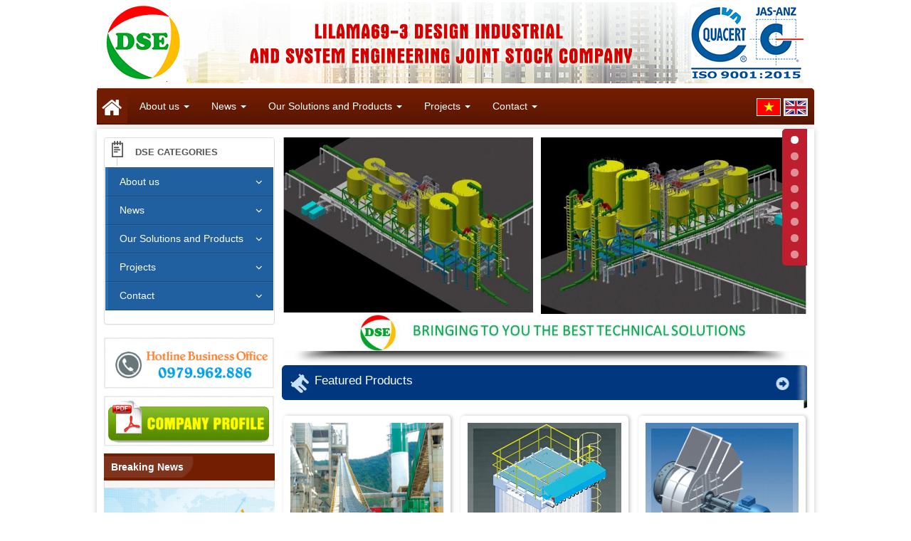

--- FILE ---
content_type: text/html; charset=utf-8
request_url: https://www.dse.com.vn/en/
body_size: 9835
content:
<!DOCTYPE html>
	<html lang="en" xmlns="http://www.w3.org/1999/xhtml" prefix="og: http://ogp.me/ns#">
	<head>
<title>LILAMA69-3 DESIGN INDUSTRIAL AND SYSTEM ENGINEERING JOINT STOCK COMPANY</title>
<meta name="description" content="LILAMA 69-3 DSE.,JSC" />
<meta name="author" content="LILAMA69-3 DESIGN INDUSTRIAL AND SYSTEM ENGINEERING JOINT STOCK COMPANY" />
<meta name="copyright" content="LILAMA69-3 DESIGN INDUSTRIAL AND SYSTEM ENGINEERING JOINT STOCK COMPANY &#91;lilama@dse.com.vn&#93;" />
<meta name="generator" content="Thiết kế Website Hải Dương - STC INFOTECH 0969.382.007" />
<meta name="viewport" content="width=device-width, initial-scale=1" />
<meta http-equiv="Content-Type" content="text/html; charset=utf-8" />
<link rel="shortcut icon" href="/favicon.ico">
<link rel="canonical" href="https://dse.com.vn/en/en-home/">
<link rel="StyleSheet" href="/assets/css/font-awesome.min.css">
<link rel="StyleSheet" href="/themes/default/css/bootstrap.min.css">
<link rel="StyleSheet" href="/themes/default/css/animation.css">
<link rel="StyleSheet" href="/themes/default/css/style.css">
<link rel="StyleSheet" href="/themes/default/css/style.responsive.css">
<link rel="StyleSheet" href="/assets/css/default.en.0.css?t=28">
<link rel="stylesheet" href="/themes/default/css/bxslider/jquery.bxslider.css" />
<link rel="stylesheet" type="text/css"	href="/themes/default/css/jquery.metisMenu.css" />
<link rel="stylesheet" href="/themes/default/css/slick.css" type="text/css" media="screen" />
<link rel="stylesheet" href="/themes/default/css/slick-theme.css" type="text/css" media="screen" />
<style type="text/css">
li.slick-slide{
	height:100px;
	background: #fff;
	margin: 5px 10px 10px 5px;
	-webkit-box-shadow: 0 4px 4px rgba(50, 50, 50, 0.55);
    -moz-box-shadow: 0 4px 4px rgba(50, 50, 50, 0.55);
    box-shadow: 0 4px 4px rgba(50, 50, 50, 0.55);
	border: 4px solid #ececec;
    border-top: 4px solid #d6d6d6;
}
</style>
</head>
	<body>
	<noscript>
		<div class="alert alert-danger">Your internet browser has disabled JavaScript.<br />Website only work when it enable.<br />To see how to enable JavaScript, Please <a >click here</a>!</div>
	</noscript>
    <div class="body-bg">
<div id="top-header2">
	<div class="outwow">
	<div class="hidden" style="padding: 10px 0 10px;color: #ffffff;border: 1px solid #080304;background: #000;">		
			<div class="wraper"><strong>Mọi ý kiến đóng góp vui lòng liên hệ với chúng tôi tại đây:</strong>
			<a href="/contact/" style="color: #e2ff00;font-weight: bold;">Gửi liên hệ <em class="fa fa-envelope fa-horizon margin-right"></em></a>
			</div>
	</div>
	<div class="notice-home hidden">
		<div class="wraper">			
			<nav class="header-nav">
				<div class="container">
					<div class="personalArea">
					<span><a title="Sign In - Register" class="pa pointer button" data-toggle="tip" data-target="#guestBlock_nv0" data-click="y"><em class="fa fa-user fa-lg"></em><span class="hidden">Sign In</span></a></span>
					</div>
					<div class="social-icons">
					<span class="visible-xs-inline-block"><a title="Join Now" class="pointer button" data-toggle="tip" data-target="#socialList" data-click="y"><em class="fa fa-share-alt fa-lg"></em><span class="hidden">Join Now</span></a></span>
<div id="socialList" class="content">
<h3 class="visible-xs-inline-block">Join Now</h3>
<ul class="socialList">
		<li><a href="https://www.facebook.com/nukeviet" target="_blank"><i class="fa fa-facebook">&nbsp;</i></a></li>
		<li><a href="https://www.google.com/+nukeviet" target="_blank"><i class="fa fa-google-plus">&nbsp;</i></a></li>
		<li><a href="https://www.youtube.com/user/nukeviet" target="_blank"><i class="fa fa-youtube">&nbsp;</i></a></li>
		<li><a href="https://twitter.com/nukeviet" target="_blank"><i class="fa fa-twitter">&nbsp;</i></a></li>
		<li class="hidden"><a href="/en/feeds/"><i class="fa fa-rss">&nbsp;</i></a></li>
</ul>
</div>
					</div>
					<div class="contactDefault">
					<span class="visible-xs-inline-block"><a title="Contact Us" class="pointer button" data-toggle="tip" data-target="#contactList" data-click="y"><em class="icon-old-phone icon-lg"></em><span class="hidden">Contact Us</span></a></span>
<div id="contactList" class="content">
<h3 class="visible-xs-inline-block">Contact Us</h3>
<ul class="contactList">
<li><em class="fa fa-phone"></em>&nbsp;+84.320.385.3495</li>
<li><em class="fa fa-envelope"></em>&nbsp;<a href="/en/contact/Customer-Services/"><span class="__cf_email__" data-cfemail="234f4a4f424e42634750460d404c4e0d554d">[email&#160;protected]</span></a></li>
</ul>
</div>
					</div>
					<div id="tip" data-content="">
						<div class="bg"></div>
					</div>
				</div>
			</nav>
		</div>
	</div>
	<div class="wraper" style="background:#fff">
		<header>
			<div class="container">
                              <div id="biglogo" class="row">
					<div class="col-xs-24 col-sm-24 col-md-24">
						<div class="nv-block-banners">
		<a href="/index.php?language=en&amp;nv=banners&amp;op=click&amp;id=34" onclick="if (!window.__cfRLUnblockHandlers) return false; this.target='_self'" title="DSE 69-3" data-cf-modified-90bc818c5ca277de9590bbd9-=""> <img alt="DSE 69-3" src="/uploads/banners/dse-blank-en.png" width="998" height="114" /> </a>
</div>

					</div>
				</div>
				<div id="header" class="row">
				    <div class="logo col-xs-24 col-sm-24 col-md-15">
						<div class="hidden">
                                                <a title="LILAMA69-3 DESIGN INDUSTRIAL AND SYSTEM ENGINEERING JOINT STOCK COMPANY" href="/en/"><img src="/uploads/sad.png" width="979" height="953" alt="LILAMA69-3 DESIGN INDUSTRIAL AND SYSTEM ENGINEERING JOINT STOCK COMPANY" /></a>
						</div>						
                    </div>
                    <div class="col-xs-24 col-sm-24 col-md-9 text-center">
						<div class="hidden">
						 						<h1 class="site_name">LILAMA69-3 DESIGN INDUSTRIAL AND SYSTEM ENGINEERING JOINT STOCK COMPANY</h1>
						<h2 class="site_description hidden">LILAMA 69-3 DSE.,JSC</h2>
						</div>
                    </div>
				</div>
			</div>
		</header>		
	</div>
	</div>
</div>
	<div id="imenu2">
		<div class="wraper" style="background:#fff">
			<nav class="second-nav" id="menusite">
				<div class="container">
					<div class="row">
						<div class="bg box-shadow">
						<div class="lang-opt" style="line-height: 30px;position: absolute;right: 2px;z-index: 9999;top: 10px;width: 79px;">
	<a href="/vi/" id="translate1_lnkVi" title="Tiếng việt" style="background: #FEFEFE;padding: 2px 0px 5px; border: 1px solid #fff;"><img src="http://dse.com.vn/flag_vi.gif" alt="Tiếng việt"></a>
	<a href="/en/" id="translate1_lnkEn" title="English" style="background: #FEFEFE;padding: 2px 0px 5px; border: 1px solid #fff;"><img src="http://dse.com.vn/en_flag.jpg" alt="English"></a>	 
</div>
<div class="navbar navbar-default navbar-static-top" role="navigation">
	<div class="navbar-header">
		<button type="button" class="navbar-toggle" data-toggle="collapse" data-target="#menu-site-default">
			<span class="sr-only">&nbsp;</span>
			<span class="icon-bar">&nbsp;</span>
			<span class="icon-bar">&nbsp;</span>
			<span class="icon-bar">&nbsp;</span>
		</button>
	</div>
	<div class="collapse navbar-collapse" id="menu-site-default">
        <ul class="nav navbar-nav">
			<li class="li-home">
				<a class="home" title="Home" href="/en/"><em class="fa fa-lg fa-home">&nbsp;</em><span class="visible-xs-inline-block"> Home</span></a>
			</li>
			            <li  class="dropdown" rol="presentation">
                <a class="dropdown-toggle"  href="/en/about/" role="button" aria-expanded="false" title="About us" > <i class="fa "></i> About us <strong class="caret">&nbsp;</strong></a>
                                <ul class="dropdown-menu">
	    <li >
        <a href="/en/about/About-Lilama69-3-DSE.html" title="About Lilama69-3 DSE" >About Lilama69-3 DSE</a>
    </li>
    <li >
        <a href="/en/about/History-Development.html" title="History &amp; Development" >History & Development</a>
    </li>
    <li >
        <a href="/en/about/Organization-chart.html" title="Organization chart" >Organization chart</a>
    </li>
    <li >
        <a href="/en/about/MAIN-BUSSINESS-ACTIVITIES.html" title="MAIN BUSSINESS ACTIVITIES" >MAIN BUSSINESS ACTIVITIES</a>
    </li>
    <li >
        <a href="/en/about/Ho-so-nang-luc-cong-ty-Lilama69-3DSE.html" title="COMPANY PROFILE &#40;Download&#41;" >COMPANY PROFILE (Download)</a>
    </li>
</ul>
			</li>
            <li  class="dropdown" rol="presentation">
                <a class="dropdown-toggle"  href="/en/news/" role="button" aria-expanded="false" title="News" > <i class="fa "></i> News <strong class="caret">&nbsp;</strong></a>
                                <ul class="dropdown-menu">
	    <li >
        <a href="/en/news/dse-69-3-events/" title="DSE 69-3 Events" >DSE 69-3 Events</a>
    </li>
    <li >
        <a href="/en/news/Careers/" title="Careers" >Careers</a>
    </li>
    <li >
        <a href="/en/news/search/" title="Search" >Search</a>
    </li>
</ul>
			</li>
            <li  class="dropdown" rol="presentation">
                <a class="dropdown-toggle"  href="/en/products/" role="button" aria-expanded="false" title="Our Solutions and Products" > <i class="fa "></i> Our Solutions and Products <strong class="caret">&nbsp;</strong></a>
                                <ul class="dropdown-menu">
	    <li >
        <a href="/en/products/BELT-CONVEYOR.html" title="BELT CONVEYOR" >BELT CONVEYOR</a>
    </li>
    <li >
        <a href="/en/products/Bag-Fillter.html" title="Bag Fillter" >Bag Fillter</a>
    </li>
    <li >
        <a href="/en/products/Fan.html" title="Fan" >Fan</a>
    </li>
    <li >
        <a href="/en/products/Apron-Feeder.html" title="Apron Feeder" >Apron Feeder</a>
    </li>
    <li >
        <a href="/en/products/Ship-Loader.html" title="Ship Loader" >Ship Loader</a>
    </li>
    <li >
        <a href="/en/products/Screw-conveyor.html" title="Screw conveyor" >Screw conveyor</a>
    </li>
</ul>
			</li>
            <li  class="dropdown" rol="presentation">
                <a class="dropdown-toggle"  href="/en/projects/" role="button" aria-expanded="false" title="Projects" > <i class="fa "></i> Projects <strong class="caret">&nbsp;</strong></a>
                                <ul class="dropdown-menu">
	    <li >
        <a href="/en/projects/Featured-Projects/" title="Featured Projects" >Featured Projects</a>
    </li>
    <li >
        <a href="/en/projects/Current-projects/" title="Current projects" >Current projects</a>
    </li>
    <li >
        <a href="/en/projects/Completed-projects/" title="Completed projects" >Completed projects</a>
    </li>
</ul>
			</li>
            <li  class="dropdown" rol="presentation">
                <a class="dropdown-toggle"  href="/en/contact/" role="button" aria-expanded="false" title="Contact" > <i class="fa "></i> Contact <strong class="caret">&nbsp;</strong></a>
                                <ul class="dropdown-menu">
	    <li >
        <a href="/en/contact/Customer-Services/" title="Customer Services" >Customer Services</a>
    </li>
</ul>
			</li>
         </ul>
	</div>
</div>
						</div>
					</div>
				</div>
			</nav>
		</div> 
	</div>
	<div class="wraper" style="background:#fff">    
		<section>
			<div class="container" id="body">
                <nav class="third-nav hidden">
    				<div class="row">
                        <div class="bg">
                        <div class="clearfix">
                            <div class="col-xs-24 col-sm-18 col-md-18">
                                <span class="current-time">Monday, 15/12/2025, 10:11</span>
                            </div>
                            <div class="headerSearch col-xs-24 col-sm-6 col-md-6">
                                <div class="input-group">
                                    <input type="text" class="form-control" maxlength="60" placeholder="Search..."><span class="input-group-btn"><button type="button" class="btn btn-info" data-url="/index.php?language=en&amp;nv=seek&q=" data-minlength="3" data-click="y"><em class="fa fa-search fa-lg"></em></button></span>
                                </div>
                            </div>
                        </div>
                        </div>
                    </div>
                </nav>
<div class="row">
</div>
<div class="row">
    <div class="col-sm-18 col-md-18 col-sm-push-6 col-md-push-6">
<div class="banner cover-banner">	
	<ul id="sliderhome" style="padding:0">
<li>
		<div class="bg-img" style="background-image: url(/uploads/banners/dse-solutions.jpg)"></div>	
</li><li>
		<div class="bg-img" style="background-image: url(/uploads/banners/fls-cooperation_1.jpg)"></div>	
</li><li>
		<div class="bg-img" style="background-image: url(/uploads/banners/lilama69-3-hd-head-office.jpg)"></div>	
</li><li>
		<div class="bg-img" style="background-image: url(/uploads/banners/preheater-1_5.jpg)"></div>	
</li><li>
		<div class="bg-img" style="background-image: url(/uploads/banners/lilama69-3-hanoi-office_4.jpg)"></div>	
</li><li>
		<div class="bg-img" style="background-image: url(/uploads/banners/ship-loader-dse_6.jpg)"></div>	
</li><li>
		<div class="bg-img" style="background-image: url(/uploads/banners/anh-nha-may_13.jpg)"></div>	
</li><li>
		<div class="bg-img" style="background-image: url(/uploads/banners/hoi-doanh-nghiep-tre2.jpg)"></div>	
</li>
	</ul>  
<div class="tp-bannershadow tp-shadow3"></div>	
</div>
        <div class="page">
	<div class="row">
	</div>
	<div class="text-center"></div>
</div>
        <div class="panel-heading fl-head-mxt">
		<span>Featured Products</span>
	</div>
<div id="owl-slide22" >
<div class="row">
		<div class="col-xs-12 col-sm-12 col-md-8">
		<div class="featuretop">
			<a href="/en/products/BELT-CONVEYOR.html" title="BELT CONVEYOR"><div class='pictop' style='background: url(/uploads/products/bangtai-01.jpg)center top / cover no-repeat;height: 185px;width: 100%;'></div></a>
			<h5 class="style-3 "><a href="/en/products/BELT-CONVEYOR.html" title="BELT CONVEYOR"><span>BELT CONVEYOR</span></a></h5>
			<div class="text-des">
			</div> 
		</div>		
	</div>
	<div class="col-xs-12 col-sm-12 col-md-8">
		<div class="featuretop">
			<a href="/en/products/Bag-Fillter.html" title="Bag Fillter"><div class='pictop' style='background: url(/uploads/products/loc-bui-lilama1.png)center top / cover no-repeat;height: 185px;width: 100%;'></div></a>
			<h5 class="style-3 "><a href="/en/products/Bag-Fillter.html" title="Bag Fillter"><span>Bag Fillter</span></a></h5>
			<div class="text-des">
			</div> 
		</div>		
	</div>
	<div class="col-xs-12 col-sm-12 col-md-8">
		<div class="featuretop">
			<a href="/en/products/Fan.html" title="Fan"><div class='pictop' style='background: url(/uploads/products/quat-cndse.png)center top / cover no-repeat;height: 185px;width: 100%;'></div></a>
			<h5 class="style-3 "><a href="/en/products/Fan.html" title="Fan"><span>Fan</span></a></h5>
			<div class="text-des">
			</div> 
		</div>		
	</div>
	<div class="col-xs-12 col-sm-12 col-md-8">
		<div class="featuretop">
			<a href="/en/products/Apron-Feeder.html" title="Apron Feeder"><div class='pictop' style='background: url(/uploads/products/bangtaitam.png)center top / cover no-repeat;height: 185px;width: 100%;'></div></a>
			<h5 class="style-3 "><a href="/en/products/Apron-Feeder.html" title="Apron Feeder"><span>Apron Feeder</span></a></h5>
			<div class="text-des">
			</div> 
		</div>		
	</div>
	<div class="col-xs-12 col-sm-12 col-md-8">
		<div class="featuretop">
			<a href="/en/products/Ship-Loader.html" title="Ship Loader"><div class='pictop' style='background: url(/uploads/products/xuatcang.png)center top / cover no-repeat;height: 185px;width: 100%;'></div></a>
			<h5 class="style-3 "><a href="/en/products/Ship-Loader.html" title="Ship Loader"><span>Ship Loader</span></a></h5>
			<div class="text-des">
			</div> 
		</div>		
	</div>
	<div class="col-xs-12 col-sm-12 col-md-8">
		<div class="featuretop">
			<a href="/en/products/Screw-conveyor.html" title="Screw conveyor"><div class='pictop' style='background: url(/uploads/products/vit-tai-1.png)center top / cover no-repeat;height: 185px;width: 100%;'></div></a>
			<h5 class="style-3 "><a href="/en/products/Screw-conveyor.html" title="Screw conveyor"><span>Screw conveyor</span></a></h5>
			<div class="text-des">
			</div> 
		</div>		
	</div>
</div>
</div>
<div class="panel-heading fl-head-mxt-2">
		<span>See Our Projects</span>
	</div>
<div id="owl-slide22" >
<ul class="beprojects list_item row" style="padding-left: 8px;">
        <li class="col-xs-12 col-sm-12 col-md-8">  
		<a href="/en/projects/Current-projects/Lilama69-3-DSE-succeed-in-carry-out-Technical-design-for-Cam-pha-cement-Silo.html" title="Lilama69-3 DSE succeed in carry out Technical design for Cam pha cement Silo">
			<div class="box">
				<div class='picpj' style='background: url(/uploads//projects/2017_08/images/cam-pha-cement.jpg)center top / cover no-repeat;height: 185px;width: 100%;'></div>		 
				<div class="mask"></div>
				<span class="mxt">Lilama69-3 DSE succeed in carry out...</span>
			</div>
		</a>  
    </li>
    <li class="col-xs-12 col-sm-12 col-md-8">  
		<a href="/en/projects/Featured-Projects/Cua-Ong-Coal-Handling-plant.html" title="Cua Ong Coal Handling plant">
			<div class="box">
				<div class='picpj' style='background: url(/uploads//projects/2016_06/files/06-home.jpg)center top / cover no-repeat;height: 185px;width: 100%;'></div>		 
				<div class="mask"></div>
				<span class="mxt">Cua Ong Coal Handling plant</span>
			</div>
		</a>  
    </li>
    <li class="col-xs-12 col-sm-12 col-md-8">  
		<a href="/en/projects/Featured-Projects/DONGYANG-P-F-DYP-F-Korea.html" title="DONGYANG P&amp;F &#40;DYP&amp;F&#41; - Korea">
			<div class="box">
				<div class='picpj' style='background: url(/uploads//projects/2016_06/files/05-home.jpg)center top / cover no-repeat;height: 185px;width: 100%;'></div>		 
				<div class="mask"></div>
				<span class="mxt">DONGYANG P&F (DYP&F) - Korea</span>
			</div>
		</a>  
    </li>
    <li class="col-xs-12 col-sm-12 col-md-8">  
		<a href="/en/projects/Featured-Projects/Quang-Phuc-Cement-Plant.html" title="Quang Phuc Cement Plant">
			<div class="box">
				<div class='picpj' style='background: url(/uploads//projects/2016_06/files/04-home.jpg)center top / cover no-repeat;height: 185px;width: 100%;'></div>		 
				<div class="mask"></div>
				<span class="mxt">Quang Phuc Cement Plant</span>
			</div>
		</a>  
    </li>
    <li class="col-xs-12 col-sm-12 col-md-8">  
		<a href="/en/projects/Featured-Projects/Dai-Viet-Grinding-Station-Project.html" title="Dai Viet Grinding Station Project">
			<div class="box">
				<div class='picpj' style='background: url(/uploads//projects/2016_06/files/03-home.jpg)center top / cover no-repeat;height: 185px;width: 100%;'></div>		 
				<div class="mask"></div>
				<span class="mxt">Dai Viet Grinding Station Project</span>
			</div>
		</a>  
    </li>
    <li class="col-xs-12 col-sm-12 col-md-8">  
		<a href="/en/projects/Featured-Projects/Cong-Thanh-Cement-Plant.html" title="Cong Thanh Cement Plant">
			<div class="box">
				<div class='picpj' style='background: url(/uploads//projects/2016_06/files/02-home.jpg)center top / cover no-repeat;height: 185px;width: 100%;'></div>		 
				<div class="mask"></div>
				<span class="mxt">Cong Thanh Cement Plant</span>
			</div>
		</a>  
    </li>
    <li class="col-xs-12 col-sm-12 col-md-8">  
		<a href="/en/projects/Featured-Projects/Song-Thao-Cement-Plant.html" title="Song Thao Cement Plant">
			<div class="box">
				<div class='picpj' style='background: url(/uploads//projects/2016_06/files/01-home.jpg)center top / cover no-repeat;height: 185px;width: 100%;'></div>		 
				<div class="mask"></div>
				<span class="mxt">Song Thao Cement Plant</span>
			</div>
		</a>  
    </li>
</ul>

</div>
    </div>
	<div class="col-sm-6 col-md-6 col-sm-pull-18 col-md-pull-18">
		<div class="panel panel-default menu-cat" style="overflow: hidden;">
	<h4 class="title_block">
		<span>
			DSE Categories
		</span>
	</h4>	 
	<div class="block_content">
<div class="clearfix panel metismenu">
	<aside class="sidebar">
		<nav class="sidebar-nav">
			<ul id="menu_51">
									<li>
						<a title="About us" href="/en/about/">About us</a>
												<span class="fa arrow expand"></span>
												<ul>
							<li>
	<a title="About Lilama69-3 DSE" href="/en/about/About-Lilama69-3-DSE.html" class="sf-with-ul">About Lilama69-3 DSE</a>
</li>
<li>
	<a title="History &amp; Development" href="/en/about/History-Development.html" class="sf-with-ul">History & Development</a>
</li>
<li>
	<a title="Organization chart" href="/en/about/Organization-chart.html" class="sf-with-ul">Organization chart</a>
</li>
<li>
	<a title="MAIN BUSSINESS ACTIVITIES" href="/en/about/MAIN-BUSSINESS-ACTIVITIES.html" class="sf-with-ul">MAIN BUSSINESS ACTIVITIES</a>
</li>
<li>
	<a title="COMPANY PROFILE &#40;Download&#41;" href="/en/about/Ho-so-nang-luc-cong-ty-Lilama69-3DSE.html" class="sf-with-ul">COMPANY PROFILE (Download)</a>
</li>

						</ul>
					</li>
					<li>
						<a title="News" href="/en/news/">News</a>
												<span class="fa arrow expand"></span>
												<ul>
							<li>
	<a title="DSE 69-3 Events" href="/en/news/dse-69-3-events/" class="sf-with-ul">DSE 69-3 Events</a>
</li>
<li>
	<a title="Careers" href="/en/news/Careers/" class="sf-with-ul">Careers</a>
</li>
<li>
	<a title="Search" href="/en/news/search/" class="sf-with-ul">Search</a>
</li>

						</ul>
					</li>
					<li>
						<a title="Our Solutions and Products" href="/en/products/">Our Solutions and Products</a>
												<span class="fa arrow expand"></span>
												<ul>
							<li>
	<a title="BELT CONVEYOR" href="/en/products/BELT-CONVEYOR.html" class="sf-with-ul">BELT CONVEYOR</a>
</li>
<li>
	<a title="Bag Fillter" href="/en/products/Bag-Fillter.html" class="sf-with-ul">Bag Fillter</a>
</li>
<li>
	<a title="Fan" href="/en/products/Fan.html" class="sf-with-ul">Fan</a>
</li>
<li>
	<a title="Apron Feeder" href="/en/products/Apron-Feeder.html" class="sf-with-ul">Apron Feeder</a>
</li>
<li>
	<a title="Ship Loader" href="/en/products/Ship-Loader.html" class="sf-with-ul">Ship Loader</a>
</li>
<li>
	<a title="Screw conveyor" href="/en/products/Screw-conveyor.html" class="sf-with-ul">Screw conveyor</a>
</li>

						</ul>
					</li>
					<li>
						<a title="Projects" href="/en/projects/">Projects</a>
												<span class="fa arrow expand"></span>
												<ul>
							<li>
	<a title="Featured Projects" href="/en/projects/Featured-Projects/" class="sf-with-ul">Featured Projects</a>
</li>
<li>
	<a title="Current projects" href="/en/projects/Current-projects/" class="sf-with-ul">Current projects</a>
</li>
<li>
	<a title="Completed projects" href="/en/projects/Completed-projects/" class="sf-with-ul">Completed projects</a>
</li>

						</ul>
					</li>
					<li>
						<a title="Contact" href="/en/contact/">Contact</a>
												<span class="fa arrow expand"></span>
												<ul>
							<li>
	<a title="Customer Services" href="/en/contact/Customer-Services/" class="sf-with-ul">Customer Services</a>
</li>

						</ul>
					</li>
			</ul>
		</nav>
	</aside>
</div>
	</div>
</div>
<div class="nv-block-banners">
		<img alt="Hotline" src="/uploads/banners/hotline-ho-tro-en.png" width="239" height="72" />
</div><div class="nv-block-banners">
		<a href="/index.php?language=en&amp;nv=banners&amp;op=click&amp;id=38" onclick="if (!window.__cfRLUnblockHandlers) return false; this.target='_blank'" title="Company Profile" data-cf-modified-90bc818c5ca277de9590bbd9-=""> <img alt="Company Profile" src="/uploads/banners/ho-so-nangluc_1.gif" width="239" height="72" /> </a>
</div>
<div class="news-head-mxt">
		<span>Breaking News</span>
	</div>
<div class="news-body" >
<ul style="padding:0" class="tophits">
</ul>
</div>
<div class="nv-block-banners">
		<img alt="Tài chính" src="/uploads/banners/kinhtw.jpg" width="241" height="181" />
</div>

	</div>
</div>
<div class="row">
</div>
                </div>
            </section>
        </div>
			<div class="wraper" style="background:#fff">
				<div class="container">
					<div class="row">
						<div class="col-xs-24 col-sm-24 col-md-24 wow fadeInUp" data-wow-duration="2s" data-wow-delay="0s" data-wow-offset="0" data-wow-iteration="1">
							  <div class="sub-info">
	<div class="title">
		Customers
		<span class="titlebgBox"><span class="titlebg">&nbsp;</span></span>
	</div>	
	<div class="sub-body">
<div id="ipartner">
<ul class="slider multiple-items11">
<li>
		<a href="/index.php?language=en&amp;nv=banners&amp;op=click&amp;id=15" onclick="if (!window.__cfRLUnblockHandlers) return false; this.target='_blank'" title="FLSmidth" data-cf-modified-90bc818c5ca277de9590bbd9-=""> <img alt="FLSmidth" src="/uploads/banners/01-flsmidth.jpg" width="193" height="97" /> </a>
</li><li>
		<img alt="Loesche" src="/uploads/banners/02-loesche.jpg" width="193" height="97" />
</li><li>
		<img alt="Polysius" src="/uploads/banners/03-polysius.jpg" width="193" height="97" />
</li><li>
		<img alt="DONGYANG p&amp;F" src="/uploads/banners/04-dypf.jpg" width="193" height="97" />
</li><li>
		<img alt="Lilama" src="/uploads/banners/05-lilama.jpg" width="193" height="97" />
</li><li>
		<img alt="Lilamis" src="/uploads/banners/06-lilamis.jpg" width="193" height="97" />
</li><li>
		<img alt="Lamamiss" src="/uploads/banners/07-limamiss.jpg" width="193" height="97" />
</li><li>
		<img alt="Quatec Jsc" src="/uploads/banners/08-quatec.jpg" width="193" height="97" />
</li><li>
		<img alt="Xi Măng Hoàng Thạch" src="/uploads/banners/09-hoangthach.jpg" width="193" height="97" />
</li><li>
		<img alt="Xi măng Nghi Sơn" src="/uploads/banners/10-nghison.jpg" width="193" height="97" />
</li><li>
		<img alt="Xi măng Bỉm Sơn" src="/uploads/banners/11-bimson.jpg" width="193" height="97" />
</li><li>
		<img alt="Xi măng Cẩm phả" src="/uploads/banners/12-campha.jpg" width="193" height="97" />
</li>
</ul>
</div>

	</div>
</div>

						</div>
					</div>
				</div>
			</div>
		<nav class="footerNavtop" class="wow fadeInDown">
			<div class="wraper">
				<div class="container">
					<div class="row">
						<div class="col-xs-24 col-sm-24 col-md-24">							
						</div>
					</div>
				</div>
			</div>
		</nav>
        <footer id="footer">
			<div class="box-bg">
            <div class="wraper">
                <div class="container">
                    <div class="row">
						<div class="col-xs-24 col-sm-24 col-md-14 wow fadeInLeft" data-wow-duration="2s" data-wow-delay="0s" data-wow-offset="0" data-wow-iteration="1">
                            <h3 class="margin-bottom hidden"><a title="LILAMA69-3 DESIGN INDUSTRIAL AND SYSTEM ENGINEERING JOINT STOCK COMPANY" href="/en/page/LILAMA69-3-DESIGN-INDUSTRIAL-AND-SYSTEM-ENGINEERING-JOINT-STOCK-COMPANY.html">LILAMA69-3 DESIGN INDUSTRIAL AND SYSTEM ENGINEERING JOINT STOCK COMPANY</a></h3>
<div class="no-padul">
	<strong>LILAMA69-3 DESIGN INDUSTRIAL AND SYSTEM ENGINEERING JOINT STOCK COMPANY</strong>

<ul>
	<li><strong>Head Quarter &amp; </strong><strong>Factory for manufacturing, preassembly and experiment industrial equipment:</strong> Cao Xa, Cao An, Cam Giang, Hai duong Province, S.R - Viet Nam</li>
	<li><strong>Branch Ha Noi</strong>: 4th&nbsp;floor Truong Thinh&nbsp;Building,&nbsp;1st Phung Chi Kien Street, Nghia Do&nbsp;Ward, Cau Giay&nbsp;Distric, Hanoi City- S.R Viet Nam</li>
	<li><strong>Tel</strong>: +84.220.385.3495&nbsp;&amp; +84.2466.647.168&nbsp;&nbsp;- &nbsp;&nbsp;<strong>Fax</strong>: +84.220.385.3495</li>
	<li><strong>Email</strong>:&nbsp;<a href="/cdn-cgi/l/email-protection#432f2a2f222e22032730266d202c2e6d352d"><span class="__cf_email__" data-cfemail="88e4e1e4e9e5e9c8ecfbeda6ebe7e5a6fee6">[email&#160;protected]</span></a>&nbsp; &nbsp;-&nbsp;&nbsp;<strong>Website</strong>:&nbsp;<a href="http://dse.com.vn/">www.dse.com.vn</a>&nbsp;,&nbsp;<a href="http://lilama69-3dse.com/">lilama69-3dse.com</a></li>
</ul>
</div>
                        </div>                                          
                         <div class="padding-custom col-xs-24 col-sm-24 col-md-10 wow fadeInRight" data-wow-duration="2s" data-wow-delay="0s" data-wow-offset="0" data-wow-iteration="1">
							<div class="row">
								<div class="col-xs-24 col-sm-24 col-md-12">
									<div class="panel-body color-01">
    <h3>Feature Activities</h3>
    <section><ul>	<li>Consultancy</li>	<li>Consultancy</li>	<li>Sale of Equipment</li>	<li>Implemetation of industrial works</li></ul></section>
</div>

								</div>
								<div class="col-xs-24 col-sm-24 col-md-12">
									<div class="panel-body color-02">
    <h3>Information</h3>
    <section><ul>	<li>Introduction</li>	<li>Terms &amp; Conditions</li>	<li>Privacy Policy</li>	<li>Contact us</li></ul></section>
</div>
								</div>
							</div>    
							<div class="row">							
								<div class="col-xs-24 col-sm-24 col-md-24">
									<div class="panel-body">
									<div><span style="font-size:18px;"><span style="color:rgb(128, 128, 128);"><strong>Hotline:</strong></span></span><span style="font-size:26px;"><span style="color:rgb(255, 0, 0);"><strong><span style="font-size:22px;">&nbsp;</span>+84-979.962.886&nbsp;</strong></span></span></div>
									</div>
								</div>
							</div>
                        </div>
                    </div>
                    <div class="row">
                        <div class="col-xs-24 col-sm-24 col-md-12">
                            <div class="panel-body">
                                <button type="button" class="qrcode btn btn-primary active btn-xs text-black btncounter" title="QR-Code: Home page" data-toggle="ftip" data-target=".barcode" data-click="y" data-load="no" data-img=".barcode img" data-url="https://www.dse.com.vn/en/" data-level="M" data-ppp="4" data-of="1"><em class="icon-qrcode icon-lg"></em>&nbsp;QR-code</button>
<div class="barcode hidden">
    <img src="/assets/images/pix.gif" alt="QR-Code: Home page" title="QR-Code: Home page">
</div>

<button type="button" class="btn btn-primary active btn-xs text-black btncounter" title="View counter statistics" data-toggle="ftip" data-target=".view-stats" data-click="y"><em class="fa fa-eye"></em>&nbsp;Online: 16</button>
<div class="view-stats hidden">
<ul class="counter list-none display-table">
	<li><span><em class="fa fa-eye fa-lg fa-horizon"></em>Online</span><span>16</span></li>
    <li><span><em class="icon-today icon-lg icon-horizon margin-top-lg"></em>Today</span><span class="margin-top-lg">1,839</span></li>
	<li><span><em class="fa fa-calendar-o fa-lg fa-horizon"></em>This month</span><span>23,152</span></li>
	<li><span><em class="fa fa-bars fa-lg fa-horizon"></em>Total</span><span>9,353,937</span></li>
</ul>
</div>
                            </div>
                            <div id="ftip" data-content="">
                                <div class="bg"></div>
                            </div>
                        </div>
                        <div class="col-xs-24 col-sm-24 col-md-12">
                            <div class="panel-body">
                            </div>
                        </div>
                    </div>
                </div>
            </div>
			</div>
        </footer>
        <nav class="footerNav2">
            <div class="wraper">
                <div class="container">
                                        <div class="theme-change">
                                                <span title="Interface mode: Responsive"><em class="fa fa-random fa-lg"></em></span>
                                                <a href="/index.php?language=en&amp;nv=en-home&amp;nventhemever=d&amp;nv_redirect=o_kyXJBKJrsIp9FZoNP1F15L9ZSunAeLyWw5KMev1Lw," rel="nofollow" title="Click to switch to Desktop mode"><em class="fa fa-desktop fa-lg"></em></a>
                    </div>
					<div class="pull-left flooring_links" style="padding: 9px 0 0; color: #fff;">
						<p>Copyright © 2016 LILAMA 69-3 DSE.,JSC. Design <i class="fa fa-heart-o"></i> by <a href="http://stcinfotech.vn/" target="_blank" style="color:#fff" title="Thiết kế web Hải Dương">STC InfoTech</a></p>
					</div>
                    <div class="bttop">
                        <a class="pointer"><em class="fa fa-eject fa-lg"></em></a>
                    </div>
                </div>
            </div>
        </nav>
    </div>
    <!-- SiteModal Required!!! -->
    <div id="sitemodal" class="modal fade" role="dialog">
        <div class="modal-dialog">
            <div class="modal-content">
                <div class="modal-body">
                    <em class="fa fa-spinner fa-spin">&nbsp;</em>
                </div>
                <button type="button" class="close" data-dismiss="modal"><span class="fa fa-times"></span></button>
            </div>
        </div>
    </div>
	<div class="fix_banner_left hidden">
	</div>
	<div class="fix_banner_right hidden">
	</div>
        <div id="timeoutsess" class="chromeframe">
            You did not use the site, <a onclick="if (!window.__cfRLUnblockHandlers) return false; timeoutsesscancel();" href="#" data-cf-modified-90bc818c5ca277de9590bbd9-="">Click here to remain logged</a>. Timeout: <span id="secField"> 60 </span> second
        </div>
        <div id="openidResult" class="nv-alert" style="display:none"></div>
        <div id="openidBt" data-result="" data-redirect=""></div>
<div id="run_cronjobs" style="visibility:hidden;display:none;"><img alt="" src="/index.php?second=cronjobs&amp;p=l3UF38lm" width="1" height="1" /></div>

<div id="guestBlock_nv0" class="hidden">
    <div class="guestBlock">
        <h3><a href="#" onclick="if (!window.__cfRLUnblockHandlers) return false; switchTab(this);tipAutoClose(true);" class="guest-sign pointer margin-right current" data-switch=".log-area, .reg-area" data-obj=".guestBlock" data-cf-modified-90bc818c5ca277de9590bbd9-="">Sign In</a> <a href="#" onclick="if (!window.__cfRLUnblockHandlers) return false; switchTab(this);tipAutoClose(false);" class="guest-reg pointer" data-switch=".reg-area, .log-area" data-obj=".guestBlock" data-cf-modified-90bc818c5ca277de9590bbd9-="">Register</a> </h3>
        <div class="log-area">
            <form action="/en/users/login/" method="post" onsubmit="if (!window.__cfRLUnblockHandlers) return false; return login_validForm(this);" autocomplete="off" novalidate data-cf-modified-90bc818c5ca277de9590bbd9-="">
    <div class="nv-info margin-bottom" data-default="All tools on this site will be available when you're logged in">All tools on this site will be available when you're logged in</div>
    <div class="form-detail">
        <div class="form-group">
            <div class="input-group">
                <span class="input-group-addon"><em class="fa fa-user fa-lg"></em></span>
                <input type="text" class="required form-control" placeholder="Username or Email" value="" name="nv_login" maxlength="100" data-pattern="/^(.){3,}$/" onkeypress="if (!window.__cfRLUnblockHandlers) return false; validErrorHidden(this);" data-mess="Username has not been declared" data-cf-modified-90bc818c5ca277de9590bbd9-="">
            </div>
        </div>
        <div class="form-group">
            <div class="input-group">
                <span class="input-group-addon"><em class="fa fa-key fa-lg fa-fix"></em></span>
                <input type="password" class="required form-control" placeholder="Password" value="" name="nv_password" maxlength="100" data-pattern="/^(.){3,}$/" onkeypress="if (!window.__cfRLUnblockHandlers) return false; validErrorHidden(this);" data-mess="Password has not been declared" data-cf-modified-90bc818c5ca277de9590bbd9-="">
            </div>
        </div>
        <div class="text-center margin-bottom-lg">
            <input type="button" value="Reset" class="btn btn-default" onclick="if (!window.__cfRLUnblockHandlers) return false; validReset(this.form);return!1;" data-cf-modified-90bc818c5ca277de9590bbd9-="" />
            <button class="bsubmit btn btn-primary" type="submit">Login</button>
       	</div>
    </div>
</form>
            <div class="text-center margin-top-lg" id="other_form">
                <a href="/en/users/lostpass/">Forgot password?</a>
            </div>
        </div>
                <div class="reg-area hidden">
            <form action="/en/users/register/" method="post" onsubmit="if (!window.__cfRLUnblockHandlers) return false; return reg_validForm(this);" autocomplete="off" novalidate data-cf-modified-90bc818c5ca277de9590bbd9-="">
	<div class="nv-info margin-bottom" data-default="To register, you must complete this form">To register, you must complete this form</div>
    <div class="form-detail">
        <div class="form-group">
            <div>
                <input type="text" class="form-control" placeholder="Last name" value="" name="last_name" maxlength="255">
            </div>
        </div>
        <div class="form-group">
            <div>
                <input type="text" class="form-control" placeholder="First name" value="" name="first_name" maxlength="255">
            </div>
        </div>
        <div class="form-group">
            <div>
                <input type="text" class="required form-control" placeholder="Account" value="" name="username" maxlength="20" data-pattern="/^(.){4,20}$/" onkeypress="if (!window.__cfRLUnblockHandlers) return false; validErrorHidden(this);" data-mess="Invalid Username: Account used only Unicode, no special characters and 4 from to 20 characters" data-cf-modified-90bc818c5ca277de9590bbd9-="">
            </div>
        </div>
       <div class="form-group">
            <div>
                <input type="email" class="required form-control" placeholder="Email" value="" name="email" maxlength="100" onkeypress="if (!window.__cfRLUnblockHandlers) return false; validErrorHidden(this);" data-mess="Email has not been declared" data-cf-modified-90bc818c5ca277de9590bbd9-="">
            </div>
        </div>
        <div class="form-group">
            <div>
                <input type="password" class="password required form-control" placeholder="Password" value="" name="password" maxlength="20" data-pattern="/^(.){8,20}$/" onkeypress="if (!window.__cfRLUnblockHandlers) return false; validErrorHidden(this);" data-mess="Invalid Password: Password should combin number and letter, have special characters and 8 from to 20 characters" data-cf-modified-90bc818c5ca277de9590bbd9-="">
            </div>
        </div>
        <div class="form-group">
            <div>
                <input type="password" class="re-password required form-control" placeholder="Repeat password" value="" name="re_password" maxlength="20" data-pattern="/^(.){8,20}$/" onkeypress="if (!window.__cfRLUnblockHandlers) return false; validErrorHidden(this);" data-mess="You do not write your password into the second password box" data-cf-modified-90bc818c5ca277de9590bbd9-="">
            </div>
        </div>
        <div class="form-group rel">
            <div class="input-group">
                <input type="text" class="required form-control" placeholder="Security Question" value="" name="your_question" maxlength="255" data-pattern="/^(.){3,}$/" onkeypress="if (!window.__cfRLUnblockHandlers) return false; validErrorHidden(this);" data-mess="Empty question" data-cf-modified-90bc818c5ca277de9590bbd9-="">
                <span class="input-group-addon pointer" title="Please select question" onclick="if (!window.__cfRLUnblockHandlers) return false; showQlist(this);" data-cf-modified-90bc818c5ca277de9590bbd9-=""><em class="fa fa-caret-down fa-lg"></em></span>
            </div>
            <div class="qlist" data-show="no">
                <ul>
                                        <li><a href="#" onclick="if (!window.__cfRLUnblockHandlers) return false; addQuestion(this);" data-cf-modified-90bc818c5ca277de9590bbd9-="">What is the first name of your favorite uncle?</a></li>
                    <li><a href="#" onclick="if (!window.__cfRLUnblockHandlers) return false; addQuestion(this);" data-cf-modified-90bc818c5ca277de9590bbd9-="">whe-re did you meet your spouse</a></li>
                    <li><a href="#" onclick="if (!window.__cfRLUnblockHandlers) return false; addQuestion(this);" data-cf-modified-90bc818c5ca277de9590bbd9-="">What is your oldest cousin&#039;s name?</a></li>
                    <li><a href="#" onclick="if (!window.__cfRLUnblockHandlers) return false; addQuestion(this);" data-cf-modified-90bc818c5ca277de9590bbd9-="">What is your youngest child&#039;s username?</a></li>
                    <li><a href="#" onclick="if (!window.__cfRLUnblockHandlers) return false; addQuestion(this);" data-cf-modified-90bc818c5ca277de9590bbd9-="">What is your oldest child&#039;s username?</a></li>
                    <li><a href="#" onclick="if (!window.__cfRLUnblockHandlers) return false; addQuestion(this);" data-cf-modified-90bc818c5ca277de9590bbd9-="">What is the first name of your oldest niece?</a></li>
                    <li><a href="#" onclick="if (!window.__cfRLUnblockHandlers) return false; addQuestion(this);" data-cf-modified-90bc818c5ca277de9590bbd9-="">What is the first name of your oldest nephew?</a></li>
                    <li><a href="#" onclick="if (!window.__cfRLUnblockHandlers) return false; addQuestion(this);" data-cf-modified-90bc818c5ca277de9590bbd9-="">What is the first name of your favorite aunt?</a></li>
                    <li><a href="#" onclick="if (!window.__cfRLUnblockHandlers) return false; addQuestion(this);" data-cf-modified-90bc818c5ca277de9590bbd9-="">whe-re did you spend your honeymoon?</a></li>
                </ul>
            </div>
        </div>
        <div class="form-group">
            <div>
                <input type="text" class="required form-control" placeholder="Answer" value="" name="answer" maxlength="255" data-pattern="/^(.){3,}$/" onkeypress="if (!window.__cfRLUnblockHandlers) return false; validErrorHidden(this);" data-mess="Empty answer" data-cf-modified-90bc818c5ca277de9590bbd9-="">
            </div>
        </div>
    	        <div class="form-group">
            <div class="middle text-center clearfix">
                <img class="captchaImg display-inline-block" src="/index.php?scaptcha=captcha&t=1765793501" width="150" height="40" alt="Security Code" title="Security Code" />
				<em class="fa fa-pointer fa-refresh margin-left margin-right" title="Refresh" onclick="if (!window.__cfRLUnblockHandlers) return false; change_captcha('.rsec');" data-cf-modified-90bc818c5ca277de9590bbd9-=""></em>
				<input type="text" style="width:100px;" class="rsec required form-control display-inline-block" name="nv_seccode" value="" maxlength="4" placeholder="Security Code" data-pattern="/^(.){4,4}$/" onkeypress="if (!window.__cfRLUnblockHandlers) return false; validErrorHidden(this);" data-mess="Security Code is invalid" data-cf-modified-90bc818c5ca277de9590bbd9-="" />
            </div>
        </div>
    	<div class="text-center margin-bottom-lg">
            <input type="hidden" name="checkss" value="" />
            <input type="button" value="Reset" class="btn btn-default" onclick="if (!window.__cfRLUnblockHandlers) return false; validReset(this.form);return!1;" data-cf-modified-90bc818c5ca277de9590bbd9-="" />
            <input type="submit" class="btn btn-primary" value="Register" />
    	</div>
    </div>
</form>
        </div>
    </div>
</div>
<script data-cfasync="false" src="/cdn-cgi/scripts/5c5dd728/cloudflare-static/email-decode.min.js"></script><script src="/assets/js/jquery/jquery.min.js" type="90bc818c5ca277de9590bbd9-text/javascript"></script>
<script type="90bc818c5ca277de9590bbd9-text/javascript">var nv_base_siteurl="/",nv_lang_data="en",nv_lang_interface="en",nv_name_variable="nv",nv_fc_variable="op",nv_lang_variable="language",nv_module_name="en-home",nv_func_name="main",nv_is_user=0, nv_my_ofs=0,nv_my_abbr="GMT",nv_cookie_prefix="dse5698c_e70s9",nv_check_pass_mstime=1738000,nv_area_admin=0,nv_safemode=0,theme_responsive=1;</script>
<script src="/assets/js/language/en.js" type="90bc818c5ca277de9590bbd9-text/javascript"></script>
<script src="/assets/js/wow.min.js" type="90bc818c5ca277de9590bbd9-text/javascript"></script>
<script src="/assets/js/global.js" type="90bc818c5ca277de9590bbd9-text/javascript"></script>
<script src="/themes/default/js/page.js" type="90bc818c5ca277de9590bbd9-text/javascript"></script>
<script src="/themes/default/js/main.js" type="90bc818c5ca277de9590bbd9-text/javascript"></script>
<script type="90bc818c5ca277de9590bbd9-text/javascript" src="/themes/default/css/bxslider/jquery.bxslider.min.js"></script>
<script src="/themes/default/js/users.js" type="90bc818c5ca277de9590bbd9-text/javascript"></script>
<script type="90bc818c5ca277de9590bbd9-text/javascript" data-show="after">
$(function(){
    checkWidthMenu();
    $(window).resize(checkWidthMenu);
});
</script>
<script type="90bc818c5ca277de9590bbd9-text/javascript">
      $("#sliderhome").bxSlider({
			mode: "fade",
			captions: true,
			adaptiveHeight: true,
			controls: false,
			auto: true,
			infiniteLoop: true,
			onSliderLoad: function(){
				$("#sliderhome .bg-img").css({display: "block"});    
			}
		});
</script>
<script type="90bc818c5ca277de9590bbd9-text/javascript" src="/assets/js/jquery/jquery.metisMenu.js"></script>
<script type="90bc818c5ca277de9590bbd9-text/javascript">
$(function () {
	$('#menu_51').metisMenu({
        toggle: false
    });
});
</script>
<script src="/themes/default/js/slick.js" type="90bc818c5ca277de9590bbd9-text/javascript" charset="utf-8"></script>
<script type="90bc818c5ca277de9590bbd9-text/javascript">
$(function(){
	$('.multiple-items11').slick({
	  dots: true,
	  infinite: true,
	  speed: 300,
	  slidesToShow: 5,
	  slidesToScroll: 4,
	  responsive: [
		{
		  breakpoint: 1024,
		  settings: {
			slidesToShow: 3,
			slidesToScroll: 3,
			infinite: true,
			dots: true
		  }
		},
		{
		  breakpoint: 600,
		  settings: {
			slidesToShow: 2,
			slidesToScroll: 2
		  }
		},
		{
		  breakpoint: 480,
		  settings: {
			slidesToShow: 1,
			slidesToScroll: 1
		  }
		}   
	  ]
	});
});
</script>
<script src="/themes/default/js/bootstrap.min.js" type="90bc818c5ca277de9590bbd9-text/javascript"></script>
<script type="90bc818c5ca277de9590bbd9-text/javascript">
(function(i,s,o,g,r,a,m){i['GoogleAnalyticsObject']=r;i[r]=i[r]||function(){
(i[r].q=i[r].q||[]).push(arguments)},i[r].l=1*new Date();a=s.createElement(o),
m=s.getElementsByTagName(o)[0];a.async=1;a.src=g;m.parentNode.insertBefore(a,m)
})(window,document,'script','//www.google-analytics.com/analytics.js','ga');
ga('create', 'UA-44528286-15', '.dse.com.vn');
ga('send', 'pageview');
</script>

<script src="/cdn-cgi/scripts/7d0fa10a/cloudflare-static/rocket-loader.min.js" data-cf-settings="90bc818c5ca277de9590bbd9-|49" defer></script><script defer src="https://static.cloudflareinsights.com/beacon.min.js/vcd15cbe7772f49c399c6a5babf22c1241717689176015" integrity="sha512-ZpsOmlRQV6y907TI0dKBHq9Md29nnaEIPlkf84rnaERnq6zvWvPUqr2ft8M1aS28oN72PdrCzSjY4U6VaAw1EQ==" data-cf-beacon='{"version":"2024.11.0","token":"cf799785113c4a07aa0c57260e19f3bc","r":1,"server_timing":{"name":{"cfCacheStatus":true,"cfEdge":true,"cfExtPri":true,"cfL4":true,"cfOrigin":true,"cfSpeedBrain":true},"location_startswith":null}}' crossorigin="anonymous"></script>
</body>
</html>

--- FILE ---
content_type: text/css
request_url: https://www.dse.com.vn/assets/css/default.en.0.css?t=28
body_size: -324
content:
#page-bodyhtml img {
    max-width: 100%;
    height: auto;
}

div#news-bodyhtml, .pgm_about, .pgm_products {
    margin: 0;
    padding: 20px;
    color: rgb(0,0,0);
    border: 1px solid #d8d8d8;
    border-radius: 7px;
    border-bottom: 6px solid #6EBE31;
    background: url(http://dse.com.vn/assets/images/aboutbg.jpg);
    line-height: 24px;
    font-family: 'Times New Roman',serif;
    font-size: 13pt;
}

#news-bodyhtml img{
    max-width: 100%;
    height: auto;
}
body{
background: none !important;
}

--- FILE ---
content_type: text/css
request_url: https://www.dse.com.vn/themes/default/css/bxslider/jquery.bxslider.css
body_size: 600
content:
/**
 * BxSlider v4.0 - Fully loaded, responsive content slider
 * http://bxslider.com
 *
 * Written by: Steven Wanderski, 2012
 * http://stevenwanderski.com
 * (while drinking Belgian ales and listening to jazz)
 *
 * CEO and founder of bxCreative, LTD
 * http://bxcreative.com
 */


/** RESET AND LAYOUT
===================================*/

.bx-wrappercover {
	position: relative;
	margin: 0 auto;
	padding: 0;
	*zoom: 1;
    height: 300px;
}

.bx-wrappercover img {
	max-width: 100%;
	display: block;
    width: 100%;
}

/** THEME
===================================*/

.bx-wrappercover .bx-viewport {
	background: #fff;
}

.bx-wrappercover .bx-pager,
.bx-wrappercover .bx-controls-auto {
	position: absolute;
	bottom: -30px;
	width: 100%;
}

/* LOADER */

.bx-wrappercover .bx-loading {
	min-height: 50px;
	background: url(bx_loader.gif) center center no-repeat #fff;
	height: 100%;
	width: 100%;
	position: absolute;
	top: 0;
	left: 0;
	z-index: 2000;
}

/* PAGER */

.bx-wrappercover .bx-pager {
	text-align: center;
	font-size: .85em;
	font-family: Arial;
	font-weight: bold;
	color: #666;
    display: block;
    background: #be1e2e;
    border-radius: 5px 0 0 5px;
    -webkit-border-radius: 5px 0 0 5px;
    -moz-border-radius: 5px 0 0 5px;
    padding: 10px 0;
}

.bx-wrappercover .bx-pager .bx-pager-item,
.bx-wrappercover .bx-controls-auto .bx-controls-auto-item {
	display: block;
    margin-bottom: 12px;
}

.bx-pager .bx-pager-item:last-child{
    margin: 0;
}

.bx-wrappercover .bx-pager.bx-default-pager a {
	background: #df8f97;
	text-indent: -9999px;
	display: block;
	width: 11px;
	height: 11px;
	margin: 0 auto;
	outline: 0;
	-moz-border-radius: 5px;
	-webkit-border-radius: 5px;
	border-radius: 5px;
}

.bx-wrappercover .bx-pager.bx-default-pager a:hover,
.bx-wrappercover .bx-pager.bx-default-pager a.active {
	background: #ffffff;
}

/* DIRECTION CONTROLS (NEXT / PREV) */

.bx-wrappercover .bx-prev {
	left: 10px;
	background: url(controls.png) no-repeat 0 -32px;
}

.bx-wrappercover .bx-next {
	right: 10px;
	background: url(controls.png) no-repeat -43px -32px;
}

.bx-wrappercover .bx-prev:hover {
	background-position: 0 0;
}

.bx-wrappercover .bx-next:hover {
	background-position: -43px 0;
}

.bx-wrappercover .bx-controls-direction a {
	position: absolute;
	top: 50%;
	margin-top: -16px;
	outline: 0;
	width: 32px;
	height: 32px;
	text-indent: -9999px;
	z-index: 9999;
}

.bx-wrappercover .bx-controls-direction a.disabled {
	display: none;
}

/* AUTO CONTROLS (START / STOP) */

.bx-wrappercover .bx-controls-auto {
	text-align: center;
}

.bx-wrappercover .bx-controls-auto .bx-start {
	display: block;
	text-indent: -9999px;
	width: 10px;
	height: 11px;
	outline: 0;
	background: url(controls.png) -86px -11px no-repeat;
	margin: 0 3px;
}

.bx-wrappercover .bx-controls-auto .bx-start:hover,
.bx-wrappercover .bx-controls-auto .bx-start.active {
	background-position: -86px 0;
}

.bx-wrappercover .bx-controls-auto .bx-stop {
	display: block;
	text-indent: -9999px;
	width: 9px;
	height: 11px;
	outline: 0;
	background: url(controls.png) -86px -44px no-repeat;
	margin: 0 3px;
}

.bx-wrappercover .bx-controls-auto .bx-stop:hover,
.bx-wrappercover .bx-controls-auto .bx-stop.active {
	background-position: -86px -33px;
}

/* PAGER WITH AUTO-CONTROLS HYBRID LAYOUT */

.bx-wrappercover .bx-controls{
    position: absolute;
    right: 0;
    top: 50%;
    z-index: 1000;
    width: 35px;
}

.bx-wrappercover .bx-controls.bx-has-controls-auto.bx-has-pager .bx-pager {
	width: 100%;
}

.bx-wrappercover .bx-controls.bx-has-controls-auto.bx-has-pager .bx-controls-auto {
	right: 0;
	width: 35px;
}

/* IMAGE CAPTIONS */

.bx-wrappercover .bx-caption {
	position: absolute;
	bottom: 0;
	left: 0;
	background: #666\9;
	background: rgba(80, 80, 80, 0.75);
	width: 100%;
}

.bx-wrappercover .bx-caption span {
	color: #fff;
	font-family: Arial;
	display: block;
	font-size: .85em;
	padding: 10px;
}

/* bg-img */
.bx-wrappercover .bg-img{
    height: 300px;
    background-size: cover;
    background-position: center center;
    background-repeat: no-repeat;
    display: none;
}

--- FILE ---
content_type: application/x-javascript
request_url: https://www.dse.com.vn/themes/default/js/users.js
body_size: 3628
content:
/**
 * @Project NUKEVIET 4.x
 * @Author VINADES.,JSC ( contact@vinades.vn )
 * @Copyright ( C ) 2014 VINADES.,JSC. All rights reserved
 * @License GNU/GPL version 2 or any later version
 * @Createdate 1 - 31 - 2010 5 : 12
 */

function addpass() {
	$("a[href*=edit_password]").click();
	return !1
}

function safe_deactivate_show(a, b) {
	$(b).hide(0);
	$(a).fadeIn();
	return !1
}

function safekeySend(a) {
	$(".safekeySend", a).prop("disabled", !0);
	$.ajax({
		type: $(a).prop("method"),
		cache: !1,
		url: $(a).prop("action"),
		data: $(a).serialize() + '&resend=1',
		dataType: "json",
		success: function(e) {
			"error" == e.status ? ($(".safekeySend", a).prop("disabled", !1), $(".tooltip-current", a).removeClass("tooltip-current"), $("[name=\"" + e.input + "\"]", a).addClass("tooltip-current").attr("data-current-mess", $("[name=\"" + e.input + "\"]", a).attr("data-mess")), validErrorShow($("[name=\"" + e.input + "\"]", a))) : ($(".nv-info", a).html(e.mess).removeClass("error").addClass("success").show(), setTimeout(function() {
				var d = $(".nv-info", a).attr("data-default");
				if (!d) d = $(".nv-info-default", a).html();
				$(".nv-info", a).removeClass("error success").html(d);
				$(".safekeySend", a).prop("disabled", !1);
			}, 6E3))
		}
	});
	return !1
}

function changeAvatar(a) {
	if (nv_safemode) return !1;
	nv_open_browse(a, "NVImg", 650, 430, "resizable=no,scrollbars=1,toolbar=no,location=no,status=no");
	return !1;
}

function deleteAvatar(a, b, c) {
	if (nv_safemode) return !1;
	$(c).prop("disabled", !0);
	$.ajax({
		type: 'POST',
		cache: !1,
		url: nv_base_siteurl + 'index.php?' + nv_lang_variable + '=' + nv_lang_data + '&' + nv_name_variable + '=users&' + nv_fc_variable + '=avatar/del',
		data: 'checkss=' + b + '&del=1',
		dataType: 'json',
		success: function(e) {
			$(a).attr("src", $(a).attr("data-default"));
		}
	});
	return !1
}

function datepickerShow(a) {
	if ("object" == typeof $.datepicker) {
		$(a).datepicker({
			dateFormat: "dd/mm/yy",
			changeMonth: !0,
			changeYear: !0,
			showOtherMonths: !0,
			showOn: "focus",
			yearRange: "-90:+0"
		});
		$(a).css("z-index", "1000").datepicker('show');
	}
}

function button_datepickerShow(a) {
	var b = $(a).parent();
	datepickerShow($(".datepicker", b))
}

function verkeySend(a) {
	$(".has-error", a).removeClass("has-error");
	var d = 0;
	$(a).find("input.required,textarea.required,select.required,div.required").each(function() {
		var b = $(this).prop("tagName");
		"INPUT" != b && "TEXTAREA" != b || "password" == $(a).prop("type") || "radio" == $(a).prop("type") || "checkbox" == $(a).prop("type") || $(this).val(trim(strip_tags($(this).val())));
		if (!validCheck(this)) return d++, $(".tooltip-current", a).removeClass("tooltip-current"), $(this).addClass("tooltip-current").attr("data-current-mess", $(this).attr("data-mess")), validErrorShow(this), !1
	});
	d || ($("[name=vsend]", a).val("1"), $("[type=submit]", a).click());
	return !1
}

function showQlist(a) {
	var b = $(".qlist", $(a).parent().parent());
	if ("no" == b.attr("data-show")) b.attr("data-show", "yes").show();
	else b.attr("data-show", "no").hide();
	return !1
}

function addQuestion(a) {
	var b = $(a).parent().parent().parent().parent();
	$("[name=your_question]", b).val($(a).text());
	$(".qlist", b).attr("data-show", "no").hide();
	return !1
}

function usageTermsShow(t) {
	$.ajax({
		type: 'POST',
		cache: !0,
		url: nv_base_siteurl + 'index.php?' + nv_lang_variable + '=' + nv_lang_data + '&' + nv_name_variable + '=users&' + nv_fc_variable + '=register',
		data: 'get_usage_terms=1',
		dataType: 'html',
		success: function(e) {
            if ($('#sitemodal').length) {
                if (!$('#sitemodalTerm').length) {
                    $('body').append('<div id="sitemodalTerm" class="modal fade" role="dialog">' + $('#sitemodal').html() + '</div>')
                }
                "" != t && 'undefined' != typeof t && $("#sitemodalTerm .modal-content").prepend('<div class="modal-header"><h2 class="modal-title">' + t + '</h2></div>');
                $("#sitemodalTerm").find(".modal-title").html(t);
                $("#sitemodalTerm").find(".modal-body").html(e);
                $('#sitemodalTerm').on('hidden.bs.modal', function () {
                    $("#sitemodalTerm .modal-content").find(".modal-header").remove()
            	});
                $("#sitemodalTerm").modal({backdrop: "static"})
            } else {
                alert(strip_tags(e))
            }
		}
	});
	return !1
}

function validErrorShow(a) {
	$(a).parent().parent().addClass("has-error");
	$("[data-mess]", $(a).parent().parent().parent()).not(".tooltip-current").tooltip("destroy");
	$(a).tooltip({
	   container: "body",
		placement: "bottom",
		title: function() {
			return "" != $(a).attr("data-current-mess") ? $(a).attr("data-current-mess") : nv_required
		}
	});
	$(a).focus().tooltip("show");
	"DIV" == $(a).prop("tagName") && $("input", a)[0].focus()
}

function validCheck(a) {
	var c = $(a).attr("data-pattern"),
		d = $(a).val(),
		b = $(a).prop("tagName"),
		e = $(a).prop("type");
	if ("INPUT" == b && "email" == e) {
		if (!nv_mailfilter.test(d)) return !1
	} else if ("SELECT" == b) {
		if (!$("option:selected", a).length) return !1
	} else if ("DIV" == b && $(a).is(".radio-box")) {
		if (!$("[type=radio]:checked", a).length) return !1
	} else if ("DIV" == b && $(a).is(".check-box")) {
		if (!$("[type=checkbox]:checked", a).length) return !1
	} else if ("INPUT" == b || "TEXTAREA" == b) if ("undefined" == typeof c || "" == c) {
		if ("" == d) return !1
	} else if (a = c.match(/^\/(.*?)\/([gim]*)$/), !(a ? new RegExp(a[1], a[2]) : new RegExp(c)).test(d)) return !1;
	return !0
}

function validErrorHidden(a, b) {
	if (!b) b = 2;
	b = parseInt(b);
	var c = $(a),
		d = $(a);
	for (var i = 0; i < b; i++) {
		c = c.parent();
		if (i >= 2) d = d.parent()
	}
	d.tooltip("destroy");
	c.removeClass("has-error")
}

function formErrorHidden(a) {
	$(".has-error", a).removeClass("has-error");
	$("[data-mess]", a).tooltip("destroy")
}

function validReset(a) {
	var d = $(".nv-info", a).attr("data-default");
	if (!d) d = $(".nv-info-default", a).html();
	$(".nv-info", a).removeClass("error success").html(d);
	formErrorHidden(a);
	$("input,button,select,textarea", a).prop("disabled", !1);
	$(a)[0].reset()
}

function login_validForm(a) {
	$(".has-error", a).removeClass("has-error");
	var c = 0,
		b = [];
	$(a).find(".required").each(function() {
		"password" == $(a).prop("type") && $(this).val(trim(strip_tags($(this).val())));
		if (!validCheck(this)) return c++, $(".tooltip-current", a).removeClass("tooltip-current"), $(this).addClass("tooltip-current").attr("data-current-mess", $(this).attr("data-mess")), validErrorShow(this), !1
	});
	c || (b.type = $(a).prop("method"), b.url = $(a).prop("action"), b.data = $(a).serialize(), formErrorHidden(a), $(a).find("input,button,select,textarea").prop("disabled", !0), $.ajax({
		type: b.type,
		cache: !1,
		url: b.url,
		data: b.data,
		dataType: "json",
		success: function(d) {
			var b = $("[onclick*='change_captcha']", a);
			b && b.click();
			"error" == d.status ? ($("input,button", a).not("[type=submit]").prop("disabled", !1), $(".tooltip-current", a).removeClass("tooltip-current"), "" != d.input ? $(a).find("[name=\"" + d.input + "\"]").each(function() {
				$(this).addClass("tooltip-current").attr("data-current-mess", d.mess);
				validErrorShow(this)
			}) : $(".nv-info", a).html(d.mess).addClass("error").show(), setTimeout(function() {
				$("[type=submit]", a).prop("disabled", !1)
			}, 1E3)) : ($(".nv-info", a).html(d.mess + '<span class="load-bar"></span>').removeClass("error").addClass("success").show(), $(".form-detail", a).hide(), $("#other_form").hide(), setTimeout(function() {
				window.location.href = "undefined" != typeof d.redirect && "" != d.redirect ? d.redirect : window.location.href
			}, 3E3))
		}
	}));
	return !1
}

function reg_validForm(a) {
	$(".has-error", a).removeClass("has-error");
	var d = 0,
		c = [];
	$(a).find("input.required,textarea.required,select.required,div.required").each(function() {
		var b = $(this).prop("tagName");
		"INPUT" != b && "TEXTAREA" != b || "password" == $(a).prop("type") || "radio" == $(a).prop("type") || "checkbox" == $(a).prop("type") || $(this).val(trim(strip_tags($(this).val())));
		if (!validCheck(this)) return d++, $(".tooltip-current", a).removeClass("tooltip-current"), $(this).addClass("tooltip-current").attr("data-current-mess", $(this).attr("data-mess")), validErrorShow(this), !1
	});
	d || (c.type = $(a).prop("method"), c.url = $(a).prop("action"), c.data = $(a).serialize(), formErrorHidden(a), $(a).find("input,button,select,textarea").prop("disabled", !0), $.ajax({
		type: c.type,
		cache: !1,
		url: c.url,
		data: c.data,
		dataType: "json",
		success: function(b) {
			var c = $("[onclick*='change_captcha']", a);
			c && c.click();
			"error" == b.status ? ($("input,button,select,textarea", a).prop("disabled", !1), $(".tooltip-current", a).removeClass("tooltip-current"), "" != b.input ? $(a).find("[name=\"" + b.input + "\"]").each(function() {
				$(this).addClass("tooltip-current").attr("data-current-mess", b.mess);
				validErrorShow(this)
			}) : ($(".nv-info", a).html(b.mess).addClass("error").show(), $("html, body").animate({
				scrollTop: $(".nv-info", a).offset().top
			}, 800))) : ($(".nv-info", a).html(b.mess + '<span class="load-bar"></span>').removeClass("error").addClass("success").show(), ("ok" == b.input ? setTimeout(function() {
				$(".nv-info", a).fadeOut();
				$("input,button,select,textarea", a).prop("disabled", !1);
				$("[onclick*=validReset]", a).click()
			}, 6E3) : $("html, body").animate({
				scrollTop: $(".nv-info", a).offset().top
			}, 800, function() {
				$(".form-detail", a).hide();
				setTimeout(function() {
					window.location.href = "" != b.input ? b.input : window.location.href
				}, 6E3)
			})))
		}
	}));
	return !1
}

function lostpass_validForm(a) {
	$(".has-error", a).removeClass("has-error");
	var d = 0,
		c = [];
	$(a).find("input.required,textarea.required,select.required,div.required").each(function() {
		var b = $(this).prop("tagName");
		"INPUT" != b && "TEXTAREA" != b || "password" == $(a).prop("type") || "radio" == $(a).prop("type") || "checkbox" == $(a).prop("type") || $(this).val(trim(strip_tags($(this).val())));
		if (!validCheck(this)) return d++, $(".tooltip-current", a).removeClass("tooltip-current"), $(this).addClass("tooltip-current").attr("data-current-mess", $(this).attr("data-mess")), validErrorShow(this), !1
	});
	d || (c.type = $(a).prop("method"), c.url = $(a).prop("action"), c.data = $(a).serialize(), formErrorHidden(a), $(a).find("input,button,select,textarea").prop("disabled", !0), $.ajax({
		type: c.type,
		cache: !1,
		url: c.url,
		data: c.data,
		dataType: "json",
		success: function(b) {
			if (b.status == "error") {
			    $("[name=step]",a).val(b.step);
			     if(b.step == 'step1') $("[onclick*='change_captcha']", a).click();
                 if("undefined" != typeof b.info && "" != b.info) $(".nv-info",a).removeClass('error success').text(b.info);
				$("input,button", a).prop("disabled", !1);
                $(".required",a).removeClass("required");
				$(".tooltip-current", a).removeClass("tooltip-current");
				$("[class*=step]", a).hide();
                $("." + b.step + " input", a).addClass("required");
				$("." + b.step, a).show();
				$(a).find("[name=" + b.input + "]").each(function() {
					$(this).addClass("tooltip-current").attr("data-current-mess", b.mess);
					validErrorShow(this)
				})
			} else {
			     $(".nv-info", a).html(b.mess + '<span class="load-bar"></span>').removeClass("error").addClass("success").show();
                 setTimeout(function() {
				window.location.href = b.input
				}, 6E3)
			}
		}
	}));
	return !1
}

function changemail_validForm(a) {
	$(".has-error", a).removeClass("has-error");
	var d = 0,
		c = [];
	$(a).find("input.required,textarea.required,select.required,div.required").each(function() {
		var b = $(this).prop("tagName");
		"INPUT" != b && "TEXTAREA" != b || "password" == $(a).prop("type") || "radio" == $(a).prop("type") || "checkbox" == $(a).prop("type") || $(this).val(trim(strip_tags($(this).val())));
		if (!validCheck(this)) return d++, $(".tooltip-current", a).removeClass("tooltip-current"), $(this).addClass("tooltip-current").attr("data-current-mess", $(this).attr("data-mess")), validErrorShow(this), !1
	});
	d || (c.type = $(a).prop("method"), c.url = $(a).prop("action"), c.data = $(a).serialize(), formErrorHidden(a), $(a).find("input,button,select,textarea").prop("disabled", !0), $.ajax({
		type: c.type,
		cache: !1,
		url: c.url,
		data: c.data,
		dataType: "json",
		success: function(b) {
			$("[name=vsend]", a).val("0");
			"error" == b.status ? ($("input,button,select,textarea", a).prop("disabled", !1), $(".tooltip-current", a).removeClass("tooltip-current"), $(a).find("[name=" + b.input + "]").each(function() {
				$(this).addClass("tooltip-current").attr("data-current-mess", b.mess);
				validErrorShow(this)
			})) : ($(".nv-info", a).html(b.mess + '<span class="load-bar"></span>').removeClass("error").addClass("success").show(), ("ok" == b.status ? setTimeout(function() {
				$(".nv-info", a).fadeOut();
				$("input,button,select,textarea", a).prop("disabled", !1)
			}, 6E3) : $("html, body").animate({
				scrollTop: $(".nv-info", a).offset().top
			}, 800, function() {
				$(".form-detail", a).hide();
				setTimeout(function() {
					window.location.href = "" != b.input ? b.input : window.location.href
				}, 6E3)
			})))
		}
	}));
	return !1
}

function bt_logout(a) {
	$(a).prop("disabled", !0);
	$.ajax({
		type: 'POST',
		cache: !1,
		url: nv_base_siteurl + 'index.php?' + nv_lang_variable + '=' + nv_lang_data + '&' + nv_name_variable + '=users&' + nv_fc_variable + '=logout&nocache=' + new Date().getTime(),
		data: 'nv_ajax_login=1',
		dataType: 'html',
		success: function(e) {
			$('.userBlock', $(a).parent().parent().parent().parent()).hide();
			$('.nv-info', $(a).parent().parent().parent().parent()).addClass("text-center success").html(e).show();
			setTimeout(function() {
				window.location.href = window.location.href
			}, 2E3)
		}
	});
	return !1
}

var UAV = {};
// Default config, replace it with your own
UAV.config = {
	inputFile: 'image_file',
	uploadIcon: 'upload_icon',
	pattern: /^(image\/jpeg|image\/png)$/i,
	maxsize: 2097152,
	avatar_width: 80,
	avatar_height: 80,
	max_width: 1500,
	max_height: 1500,
	target: 'preview',
	uploadInfo: 'uploadInfo',
	uploadGuide: 'guide',
	x1: 'x1',
	y1: 'y1',
	x2: 'x2',
	y2: 'y2',
	w: 'w',
	h: 'h',
	originalDimension: 'original-dimension',
	displayDimension: 'display-dimension',
	imageType: 'image-type',
	imageSize: 'image-size',
	btnSubmit: 'btn-submit',
	btnReset: 'btn-reset',
	uploadForm: 'upload-form'
};
// Default language, replace it with your own
UAV.lang = {
	bigsize: 'File too large',
	smallsize: 'File too small',
	filetype: 'Only accept jmage file tyle',
	bigfile: 'File too big',
	upload: 'Please upload and drag to crop'
};
UAV.data = {
	error: false,
	busy: false,
	jcropApi: null
};
UAV.tool = {
	bytes2Size: function(bytes) {
		var sizes = ['Bytes', 'KB', 'MB'];
		if (bytes == 0) return 'n/a';
		var i = parseInt(Math.floor(Math.log(bytes) / Math.log(1024)));
		return (bytes / Math.pow(1024, i)).toFixed(1) + ' ' + sizes[i];
	},
	update: function(e) {
		$('#' + UAV.config.x1).val(e.x);
		$('#' + UAV.config.y1).val(e.y);
		$('#' + UAV.config.x2).val(e.x2);
		$('#' + UAV.config.y2).val(e.y2);
	},
	clear: function(e) {
		$('#' + UAV.config.x1).val(0);
		$('#' + UAV.config.y1).val(0);
		$('#' + UAV.config.x2).val(0);
		$('#' + UAV.config.y2).val(0);
	}
};
// Please use this package with Jcrop http://deepliquid.com/content/Jcrop.html
UAV.common = {
	read: function(file) {
		$('#' + UAV.config.uploadIcon).hide();
		var fRead = new FileReader();
		fRead.onload = function(e) {
			$('#' + UAV.config.target).show();
			$('#' + UAV.config.target).attr('src', e.target.result);
			$('#' + UAV.config.target).load(function() {
				var img = document.getElementById(UAV.config.target);
                var boxWidth = $('#' + UAV.config.target).innerWidth();
                var boxHeight = Math.round(boxWidth * img.naturalHeight / img.naturalWidth);
				if (img.naturalWidth > UAV.config.max_width || img.naturalHeight > UAV.config.max_height) {
					UAV.common.error(UAV.lang.bigsize);
					UAV.data.error = true;
					return false;
				}
				if (img.naturalWidth < UAV.config.avatar_width || img.naturalHeight < UAV.config.avatar_height) {
					UAV.common.error(UAV.lang.smallsize);
					UAV.data.error = true;
					return false;
				}
				if (!UAV.data.error) {
					// Hide and show data
					$('#' + UAV.config.uploadGuide).hide();
					$('#' + UAV.config.uploadInfo).show();
					$('#' + UAV.config.imageType).html(file.type);
					$('#' + UAV.config.imageSize).html(UAV.tool.bytes2Size(file.size));
					$('#' + UAV.config.originalDimension).html(img.naturalWidth + ' x ' + img.naturalHeight);
                    console.log()
					$('#' + UAV.config.target).Jcrop({
						minSize: [UAV.config.avatar_width, UAV.config.avatar_height],
						setSelect: [300, 300, 55, 55],
						aspectRatio: 1,
						bgFade: true,
						bgOpacity: .3,
                        boxWidth: boxWidth,
                        boxHeight: boxHeight,
						onChange: function(e) {
							UAV.tool.update(e);
						},
						onSelect: function(e) {
							UAV.tool.update(e);
						},
						onRelease: function(e) {
							UAV.tool.clear(e);
						}
					}, function() {
						$('#' + UAV.config.w).val(boxWidth);
						$('#' + UAV.config.h).val(boxHeight);
						$('#' + UAV.config.displayDimension).html(boxWidth + ' x ' + boxHeight);
						UAV.data.jcropApi = this;
					});
				} else {
					$('#' + UAV.config.uploadIcon).show();
				}
			});
		};
		fRead.readAsDataURL(file);
	},
	init: function() {
		UAV.data.error = false;
		if ($('#' + UAV.config.inputFile).val() == '') {
			UAV.data.error = true;
		}
		var image = $('#' + UAV.config.inputFile)[0].files[0];
		// Check ext
		if (!UAV.config.pattern.test(image.type)) {
			UAV.common.error(UAV.lang.filetype);
			UAV.data.error = true;
		}
		// Check size
		if (image.size > UAV.config.maxsize) {
			UAV.common.error(UAV.lang.bigfile);
			UAV.data.error = true;
		}
		if (!UAV.data.error) {
			// Read image
			UAV.common.read(image);
		}
	},
	error: function(e) {
		UAV.common.reset();
		alert(e);
	},
	reset: function() {
		if (UAV.data.jcropApi != null) {
			UAV.data.jcropApi.destroy();
		}
		UAV.data.error = false;
		UAV.data.busy = false;
		UAV.tool.clear();
		$('#' + UAV.config.target).removeAttr('src').removeAttr('style').hide();
		$('#' + UAV.config.uploadIcon).show();
		$('#' + UAV.config.uploadInfo).hide();
		$('#' + UAV.config.uploadGuide).show();
		$('#' + UAV.config.imageType).html('');
		$('#' + UAV.config.imageSize).html('');
		$('#' + UAV.config.originalDimension).html('');
		$('#' + UAV.config.w).val('');
		$('#' + UAV.config.h).val('');
		$('#' + UAV.config.displayDimension).html('');
	},
	submit: function() {
		if (!UAV.data.busy) {
			if ($('#' + UAV.config.x2).val() == '' || $('#' + UAV.config.x2).val() == '0') {
				alert(UAV.lang.upload);
				return false;
			}
			UAV.data.busy = true;
			return true;
		}
		return false;
	}
};
UAV.init = function() {
	$('#' + UAV.config.uploadIcon).click(function() {
		$('#' + UAV.config.inputFile).trigger('click');
	});
	$('#' + UAV.config.inputFile).change(function() {
		UAV.common.init();
	});
	$('#' + UAV.config.btnReset).click(function() {
		if (!UAV.data.busy) {
			UAV.common.reset();
			$('#' + UAV.config.uploadIcon).trigger('click');
		}
	});
	$('#' + UAV.config.uploadForm).submit(function() {
		return UAV.common.submit();
	});
};


--- FILE ---
content_type: text/plain
request_url: https://www.google-analytics.com/j/collect?v=1&_v=j102&a=1445936144&t=pageview&_s=1&dl=https%3A%2F%2Fwww.dse.com.vn%2Fen%2F&ul=en-us%40posix&dt=LILAMA69-3%20DESIGN%20INDUSTRIAL%20AND%20SYSTEM%20ENGINEERING%20JOINT%20STOCK%20COMPANY&sr=1280x720&vp=1280x720&_u=IEBAAAABAAAAACAAI~&jid=1090503237&gjid=409362461&cid=1861634032.1765793505&tid=UA-44528286-15&_gid=818104115.1765793505&_r=1&_slc=1&z=1427060388
body_size: -449
content:
2,cG-S9YS905D2K

--- FILE ---
content_type: application/x-javascript
request_url: https://www.dse.com.vn/themes/default/js/page.js
body_size: 44
content:
/**
 * @Project NUKEVIET 4.x
 * @Author VINADES.,JSC (contact@vinades.vn)
 * @Copyright (C) 2015 VINADES.,JSC. All rights reserved
 * @License GNU/GPL version 2 or any later version
 * @Createdate Thu, 06 Aug 2014 60:43:04 GMT
 */

function nv_del_content(id, checkss, base_adminurl) {
	if (confirm(nv_is_del_confirm[0])) {
		$.post(base_adminurl + 'index.php?' + nv_lang_variable + '=' + nv_lang_data + '&' + nv_name_variable + '=' + nv_module_name + '&' + nv_fc_variable + '=del&nocache=' + new Date().getTime(), 'id=' + id + '&checkss=' + checkss, function(res) {
			var r_split = res.split('_');
			if (r_split[0] == 'OK') {
				window.location.href = strHref;
			} else {
				alert(nv_is_del_confirm[2]);
			}
		});
	}
	return false;
}

function fix_page_image(){
	var postHtml = $('#page-bodyhtml'), postHtmlW, w, h;
	if( postHtml.length ){
		var postHtmlW = postHtml.innerWidth();
		$.each($('img', postHtml), function(){
			if( typeof $(this).data('width') == "undefined" ){
				w = $(this).innerWidth();
				h = $(this).innerHeight();
				$(this).data('width', w);
				$(this).data('height', h);
			}else{
				w = $(this).data('width');
				h = $(this).data('height');
			}
			
			if( w > postHtmlW ){
				$(this).prop('width', postHtmlW);
				$(this).prop('height', h * postHtmlW / w);
			}
		});
	}
}

$(window).load(function(){
	fix_page_image();
});

$(window).on("resize", function() {
	fix_page_image();
});